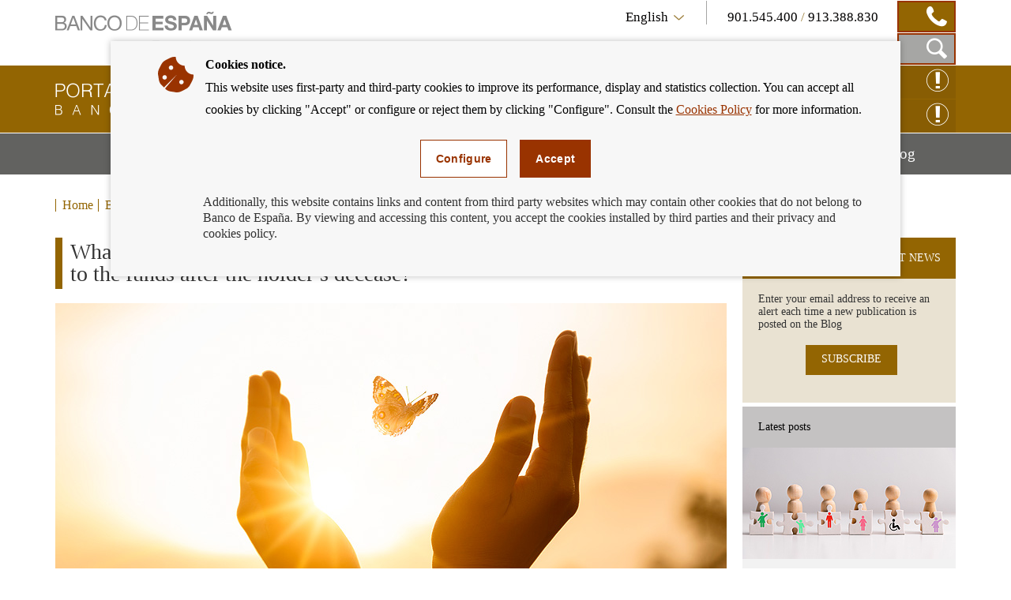

--- FILE ---
content_type: text/html; charset=UTF-8
request_url: https://clientebancario.bde.es/pcb/en/blog/que_pasa_si_fallece_titular_cuenta.html?blog=%2Fwebcb%2FBlog%2FCuentasDepositos
body_size: 10960
content:
<!DOCTYPE html>

<html lang="en" class="no-js">
<head>
	<meta http-equiv="X-UA-Compatible" content="IE=Edge">
	<meta charset="utf-8">
	<meta id="metaViewport" name="viewport" content="width=device-width, initial-scale=1.0, minimum-scale=1.0"/>	
	
	<script type="text/javascript">
		var clieban = {};
		clieban.assetPath = '/f/webcb/INF/assets/';
	</script>

	<script type='text/javascript'>const env = "PROD";</script>
	<script type='text/javascript'>var isMgmt = false;</script>
	
	


	
		<link media="all" type="text/css" rel="stylesheet" href="/s/vap_pcb/assets/css/bde-clieban-vendor.css" /><link media="all" type="text/css" rel="stylesheet" href="/s/vap_pcb/assets/css/bde-clieban.css" /><!--[if IE 9]><link media="all" type="text/css" rel="stylesheet" href="/s/vap_pcb/assets/css/bde-clieban-ie9.css" /><![endif]--><link media="print" type="text/css" rel="stylesheet" href="/s/vap_pcb/assets/css/bde-clieban-print.css" /><script src="/s/vap_pcb/assets/js/bde-clieban-vendor.js" type="text/javascript"> </script><script src="/s/vap_pcb/assets/js/bde-clieban-plugins.js" type="text/javascript"> </script><script src="/s/vap_pcb/assets/js/bde-clieban.js" type="text/javascript"> </script><script src="/s/vap_pcb/assets/js/aviso_cookies.js" type="text/javascript"> </script><link rel="shortcut icon" type="image/x-icon" href="/f/webcb/INF/assets/images/favicon.ico" />
<title>What happens when the account holder passes away? May we have access to the funds after the holder’s decease? - Cliente Bancario, Banco de España</title><link href="https://clientebancario.bde.es/pcb/en/blog/que_pasa_si_fallece_titular_cuenta.html" rel="canonical" /><meta name="description" lang="es" content="What happens when the account holder passes away? May we have access to the funds after the holder’s decease?" /><meta data-type="date" name="addsearch-custom-field" content="fechaModificacion=2018-04-17" />


	
	


	<script src="/f/webcb/INF/assets/js/locale/i18n_en.js"></script>

</head>
<body>
	<div class="wrapper" id="wrapper">
		


	
		










<header class="header">
	<div class="header-top bgfluid0">
		<div class="container">
			
			<a href="https://www.bde.es/bde/en/" title="" class="mainLogo">
  <span class="sr-only">
  </span><i class="icon-logo-banco"></i></a><div class="infoBlock col-sm-8 hidden-xs pull-right">
  <div class="languageTelBlock">
    <div id="om-3" class="language om">
      <a data-text-xs="Language" class="langSelected collapsed toggleMenuContent icon-flecha_idioma" aria-controls="languageSelector" aria-expanded="false" data-toggle="collapse" href="#languageSelector">
        <span class="visible-xs">Language</span>
        <span class="hidden-xs">English</span>
      </a>
      <ul id="languageSelector" data-toggle="langSelected" class="languageSelector collapse">
        <li>
          <a href="/pcb/es/blog/que_pasa_si_fallece_titular_cuenta.html?blog=%2Fwebcb%2FBlog%2FCuentasDepositos" hreflang="es" lang="es">
            <abbr lang="es" title="Español">Español</abbr>
          </a>
        </li>
        <li>
          <a href="/pcb/en/blog/que_pasa_si_fallece_titular_cuenta.html?blog=%2Fwebcb%2FBlog%2FCuentasDepositos" hreflang="en" lang="en">
            <abbr lang="en" title="English">English</abbr>
          </a>
        </li>
      </ul>
    </div>
    <div id="om-1" class="telephones om">
      <span class="visible-xs">Contact</span>
      <span class="text">
        <span data-tel="901545400" class="tel tel-mobile">901.545.400 </span>/<span class="tel"> 913.388.830</span>
      </span>
      <span class="telDecorator button"><i class="icon-contacto_telf"></i></span>
    </div>
  </div>
  <div class="searchBlock">
    <form name="formulario_buscar" aria-labelledby="searchButton" data-toggle="launchSearch" class="searchForm pull-right hidden om" id="om-0" method="get" action="/pcb/en/home/buscador/">
      <input value="en" name="lang" id="languajeValueAddSearch" type="hidden" />
      <input value="1" name="page" id="page" type="hidden" />
      <div class="input-group pull-right">
        <label for="searchField" class="sr-only">Search box</label>
        <input autocomplete="off" onkeyup="document.forms[0].searchterm.value = document.forms[0].searchField.value" placeholder="Search by..." id="searchField" class="form-control" name="searchterm" type="text" />
        <span class="input-group-btn">
          <button type="submit" class="btn searchButton btn-link button"><i class="icon-lupa_buscador"></i>
            <span class="sr-only">Search in Portal for Banking Customers</span>
          </button>
          <button type="button" data-container="searchBlock" class="btn closeButton btn-link toggleTrigger button"><i class="icon-x_cerrar_buscar"></i>
            <span class="sr-only">Close search box</span>
          </button>
        </span>
      </div>
    </form>
    <a data-autofocus="#searchField" id="searchButton" aria-expanded="true" title="Show Search Box" data-container="searchBlock" data-toggle="searchForm" class="launchSearch searchButton toggleTrigger button" href="#"><i class="icon-lupa_buscador"></i>
      <span class="sr-only">Show Search Box</span>
    </a>
  </div>
</div>

			
		</div>
	</div>
	<div class="header-logo bgfluid1">
		<div class="container">
			
			<a class="logo" href="/pcb/en/">
  <span class="sr-only">Banking Customer of Banco de España Eurosystem, back to home</span><i class="icon-logo_portal"></i></a><div class="hidden-xs pull-right reclamacionBlock">
  <a class="reclamacion om" id="x68e8" title="CLAIM ONLINE" target="_blank" href="https://app.bde.es/psr_www">CLAIM ONLINE<i class="icon-consultas"></i></a>
  <a class="reclamacion om" id="xe5c8" title="Enquiry online" target="_blank" href="https://app.bde.es/psr_www/psr_wwwias/xml/Arranque.html">Enquiry online<i class="icon-consultas"></i></a>
</div>

			
		</div>
	</div>
</header>
<nav class="menu bgfluid2" id="menu">
	<div class="container">
		
		<ul class="menu-list">
  <li class="menu-fullsubopen">
    <a href="#" class="menu-link">Banking Products and Services<span class="sr-only">Mostrar menú</span>
    </a>
    <ul>
      <li>
        <span>Financing</span>
        <ul>
          <li>
            <a class="menu-link" href="/pcb/en/menu-horizontal/productosservici/financiacion/hipotecas/" target="_self">Mortgages</a>
          </li>
          <li>
            <a class="menu-link" href="/pcb/en/menu-horizontal/productosservici/financiacion/deudores-hipotecarios-sin-recursos/" target="_self">Mortgagors experiencing financial hardship</a>
          </li>
          <li>
            <a class="menu-link" href="/pcb/en/menu-horizontal/productosservici/financiacion/prestamopersonal/" target="_self">Personal loans and consumer credit</a>
          </li>
        </ul>
      </li>
      <li>
        <span>Payment services</span>
        <ul>
          <li>
            <a class="menu-link" href="/pcb/en/menu-horizontal/productosservici/serviciospago/tarjetas/" target="_self">Payment cards</a>
          </li>
          <li>
            <a class="menu-link" href="/pcb/en/menu-horizontal/productosservici/serviciospago/traspasostransfe/" target="_self">Bank transfers</a>
          </li>
          <li>
            <a class="menu-link" href="/pcb/en/menu-horizontal/productosservici/serviciospago/Adeudos_domiciliados.html" target="_self">Direct debits</a>
          </li>
          <li>
            <a class="menu-link" href="/pcb/en/menu-horizontal/productosservici/serviciospago/Cajeros.html" target="_self">ATMs (cash machines)</a>
          </li>
          <li>
            <a class="menu-link" href="/pcb/en/menu-horizontal/productosservici/serviciospago/Dinero_electronico.html" target="_self">Electronic Money</a>
          </li>
          <li>
            <a class="menu-link" href="/pcb/en/menu-horizontal/productosservici/serviciospago/retirada_ingresos_efectivo.html" target="_self">Cash withdrawal and deposit</a>
          </li>
        </ul>
      </li>
      <li>
        <span>Bank accounts and deposits</span>
        <ul>
          <li>
            <a class="menu-link" href="/pcb/en/menu-horizontal/productosservici/cuentasdepositos/cuentascorriente/" target="_self">Current accounts, deposits accounts and savings-book accounts</a>
          </li>
          <li>
            <a class="menu-link" href="/pcb/en/menu-horizontal/productosservici/cuentasdepositos/depositosplazo/" target="_self">Time deposits</a>
          </li>
        </ul>
      </li>
      <li>
        <span>Cash and cheques</span>
        <ul>
          <li>
            <a class="menu-link" href="/pcb/en/menu-horizontal/productosservici/efectivocheques/cheques/" target="_self">Cheques</a>
          </li>
          <li>
            <a class="menu-link" href="/pcb/en/menu-horizontal/productosservici/efectivocheques/Efectivo.html" target="_self">Cash</a>
          </li>
        </ul>
      </li>
      <li>
        <a class="menu-link" href="/pcb/en/menu-horizontal/productosservici/avales/" target="_self">Guarantees</a>
      </li>
      <li>
        <a class="menu-link" href="/pcb/en/menu-horizontal/productosservici/pymesautonomos/" target="_self">Small businesses and the self-employed</a>
      </li>
      <li>
        <a class="menu-link" href="/pcb/en/menu-horizontal/productosservici/herencias/" target="_self">Inheritances</a>
      </li>
      <li>
        <span>Related</span>
        <ul>
          <li>
            <a class="menu-link" href="/pcb/en/menu-horizontal/productosservici/relacionados/cirbe/" target="_self">CCR</a>
          </li>
          <li>
            <a class="menu-link" href="/pcb/en/menu-horizontal/productosservici/relacionados/entidades/" target="_self">Financial Institutions</a>
          </li>
          <li>
            <a class="menu-link" href="/pcb/en/menu-horizontal/productosservici/relacionados/tiposinteres/" target="_self">Interest rates</a>
          </li>
          <li>
            <a class="menu-link" href="/pcb/en/menu-horizontal/productosservici/relacionados/comisiones/" target="_self">Bank charges</a>
          </li>
          <li>
            <a class="menu-link" href="https://www.bde.es/wbe/en/publicaciones/" target="_blank">Banco de España Publications</a>
          </li>
          <li>
            <a class="menu-link" href="/pcb/en/menu-horizontal/productosservici/relacionados/enlacesinteres/" target="_self">Useful Links</a>
          </li>
        </ul>
      </li>
    </ul>
  </li>
  <li class="menu-fullsubopen">
    <a href="#" class="menu-link">We can help you<span class="sr-only">Mostrar menú</span>
    </a>
    <ul>
      <li>
        <span>Enquiries and claims</span>
        <ul>
          <li>
            <a class="menu-link" href="/pcb/en/menu-horizontal/podemosayudarte/consultasreclama/comorealizarconsulta/" target="_self">How to make an enquiry</a>
          </li>
          <li>
            <a class="menu-link" href="/pcb/en/menu-horizontal/podemosayudarte/consultasreclama/comorealizarrecl/" target="_self">How to submit a complaint</a>
          </li>
          <li>
            <a class="menu-link" href="/pcb/en/menu-horizontal/podemosayudarte/consultasreclama/consultasreclama/" target="_self">Frequently asked questions</a>
          </li>
        </ul>
      </li>
      <li>
        <a class="menu-link" href="/pcb/en/menu-horizontal/podemosayudarte/criterios/" target="_self">Banking good practice criteria</a>
      </li>
      <li>
        <a class="menu-link" href="/pcb/en/menu-horizontal/podemosayudarte/normativa/" target="_self">Legislation</a>
      </li>
      <li>
        <a class="menu-link" href="/pcb/en/menu-horizontal/podemosayudarte/simuladores/" target="_self">Calculators: work out your instalments, profit, APR and many more.</a>
      </li>
    </ul>
  </li>
  <li class="menu-fullsubopen">
    <a href="#" class="menu-link">Financial education<span class="sr-only">Mostrar menú</span>
    </a>
    <ul>
      <li>
        <span>What is financial education</span>
        <ul>
          <li>
            <a class="menu-link" href="/pcb/en/menu-horizontal/actualidadeducac/que-es-la-educacion-financiera/definamos-la-educacion-financiera/" target="_self">Let&#146;s define financial education</a>
          </li>
          <li>
            <a class="menu-link" href="/pcb/en/menu-horizontal/actualidadeducac/que-es-la-educacion-financiera/midamos-la-educacion-financiera/" target="_self">Let&#146;s measure financial literacy</a>
          </li>
        </ul>
      </li>
      <li>
        <a class="menu-link" href="/pcb/en/menu-horizontal/actualidadeducac/educacion-financiera/" target="_self">Financial education for bank customers</a>
      </li>
      <li>
        <a class="menu-link" href="/pcb/en/menu-horizontal/actualidadeducac/videos?videos=/webcb/Videos/Destacados" target="_self">Videos</a>
      </li>
      <li>
        <a class="menu-link" href="/pcb/en/menu-horizontal/actualidadeducac/podcasts?podcasts=/webcb/Podcasts/Destacados" target="_self">Podcasts</a>
      </li>
    </ul>
  </li>
  <li>
    <a class="menu-link" href="/pcb/en/blog/" target="_self">Blog<span class="sr-only">Mostrar menú</span>
    </a>
  </li>
</ul>

		
	</div>
</nav>

	
	

		
		


	
		<nav class="breadcrumbs bgfluid0">
  <div class="container">
    <ol class="breadcrumbs-list">
      <li>
        <a class="breadcrumbs-link" href="/pcb/en/">Home</a>
      </li>
      <li class="last">
        <a class="breadcrumbs-link" href="/pcb/en/blog/">Blog</a>
      </li>
    </ol>
  </div>
</nav>


	
	


		<div class="content" id="content">
			
			<div class="container">
			<div class="row row-flex-column">
			<div class="col-md-9 col-flex-column col-centro">














<div xmlns:commonutilities="xalan://es.bde.vcm.common.CommonUtilities" class="page-title">
  <h1>What happens when the account holder passes away? May we have access to the funds after the holder’s decease?</h1>
  <div class="image-wrapper">
    <div class="embed-responsive embed-responsive-16by9">
      <div class="js-youtube-player embed-responsive-item">
        <img alt="" src="/f/webcb/RCL/ActualidadEducacionFinanciera/Blog/novedades/Que-pasa-si-fallece-titular-cuenta-850x443.jpg" />
      </div>
    </div>
  </div>
</div><div xmlns:commonutilities="xalan://es.bde.vcm.common.CommonUtilities" class="detail">
  <div id="collapseContent" class="plaintext"><p>When one of our loved ones passes away, all of a sudden we see ourselves having to organise their last will, their finances, and even, what will the money in their bank account be destined for.&nbsp;</p>
<p>If we are the heirs, we will obviously be interested in obtaining information about such bank accounts (transactions, debits, etc.), or in allocating the balance. In such difficult moments it&rsquo;s normal to have all sorts of doubts.</p>
<p>&nbsp;<strong>May we have access to the funds after the holder&rsquo;s decease? Who may do it? How?</strong> It will depend on the type of bank account</p>
<ul>
<li>If the deceased was the only account holder, authorisation of all the heirs will be required.</li>
<li>If it&rsquo;s a joint account, the remaining co-holders will not have access to the funds when one of them passes away, unless there is express consent from all the deceased&rsquo;s heirs.</li>
<li>If it&rsquo;s a separate account, the remaining co-holder will continue having access to the funds after the other one passes away.</li>
</ul>
<p>In any case, before making the funds available, credit institutions may request the heirs proof of having paid the Inheritance Tax or of being exempt of its payment, in order to safeguard its subsidiary liability. The bank cannot block the total balance on the account, but it may hold the necessary amount in order to pay the tax.</p>
<p><strong>And what about the authorised third parties on the account?</strong></p>
<p>Their authorisation terminates with the holder&rsquo;s decease, which means they will no longer have access to the funds.</p>
<p><strong>May a bank block the account?</strong></p>
<p>In certain cases, it may. It may either occur because it&rsquo;s been established on the contract or due to disagreements between the remaining co-holders and the deceased co-holder&rsquo;s heirs. In any case, the bank must inform all the interested parties beforehand of its intention to block the account.</p>
<p><strong>Can the account continue to receive debits once the holder passes away?</strong></p>
<p>Yes, it can, unless the heirs have given specific instructions not allowing them, and only if the debits correspond to transactions the deceased holder had authorised while still alive and are related with the maintenance of the inheritance. These would be, for example, electricity bills, phone bills, taxes, insurances, funeral expenses, etc., which, if returned, would produce unnecessary surcharges and inconveniences.</p></div>
  <div class="commentBlock commentBlock-line">
    <div class="headerRating">
      <div class="row">
        <div id="social-links" class="social col-sm-4">
          <ul>
            <li>
              <a title="Share via e-mail" href="mailto:?subject=Portal&#160;for&#160;Banking&#160;Customers:&#160;What&#160;happens&#160;when&#160;the&#160;account&#160;holder&#160;passes&#160;away?&#160;May&#160;we&#160;have&#160;access&#160;to&#160;the&#160;funds&#160;after&#160;the&#160;holder’s&#160;decease?&#160;&amp;body=What&#160;happens&#160;when&#160;the&#160;account&#160;holder&#160;passes&#160;away?&#160;May&#160;we&#160;have&#160;access&#160;to&#160;the&#160;funds&#160;after&#160;the&#160;holder’s&#160;decease?&#160;:%0D%0Ahttps%3A%2F%2Fclientebancario.bde.es%2Fpcb%2Fen%2Fblog%2Fque_pasa_si_fallece_titular_cuenta.html%3Fblog%3D%2Fwebcb%2FBlog%2FCuentasDepositos">
                <span class="sr-only">Compartir por correo</span><i class="icon-sobre_email"></i></a>
            </li>
            <li>
              <a title="Share on  Facebook" href="http://www.facebook.com/sharer.php?u=https%3A%2F%2Fclientebancario.bde.es%2Fpcb%2Fen%2Fblog%2Fque_pasa_si_fallece_titular_cuenta.html%3Fblog%3D%2Fwebcb%2FBlog%2FCuentasDepositos" target="_blank">
                <span class="sr-only">Share on  Facebook</span><i class="icon-facebook"></i></a>
            </li>
            <li>
              <a title="Share on  Twitter" href="http://twitter.com/share?url=https%3A%2F%2Fclientebancario.bde.es%2Fpcb%2Fen%2Fblog%2Fque_pasa_si_fallece_titular_cuenta.html%3Fblog%3D%2Fwebcb%2FBlog%2FCuentasDepositos" target="_blank">
                <span class="sr-only">Share on  Twitter</span><i class="icon-twitter"></i></a>
            </li>
            <li>
              <a title="Share on  Linkedin" href="http://www.linkedin.com/cws/share?url=https%3A%2F%2Fclientebancario.bde.es%2Fpcb%2Fen%2Fblog%2Fque_pasa_si_fallece_titular_cuenta.html%3Fblog%3D%2Fwebcb%2FBlog%2FCuentasDepositos" target="_blank">
                <span class="sr-only">Share on  Linkedin</span><i class="icon-linkedin"></i></a>
            </li>
          </ul>
        </div>
        <div class="rating col-sm-8" id="ratingBlock">
          <span class="title">Did you find this information useful?</span>
          <div class="ratingIcons">
            <a data-valuation="ok" title="Mark information as useful" class="ratingIcons-link" href="#"><i class="icon-mano_ok sel"></i>
              <span class="sr-only">Mark information as useful</span>
            </a>
            <a data-valuation="ko" title="Mark information as not useful" class="ratingIcons-link" href="#"><i class="icon-mano_no_ok"></i>
              <span class="sr-only">Mark information as not useful</span>
            </a>
          </div>
          <span class="title hidden" id="ratingOK">We have registered your opinion, thank you very much for your collaboration.</span>
        </div>
        <div class="rating col-sm-8 hidden" id="ratingBlockOnError">
          <span class="title">The opinion service is not available at the moment, sorry for the inconvenience.</span>
        </div>
      </div>
    </div>
    <form aria-expanded="false" id="commentsForm" method="post" class="commentsForm collapse" action="https://app.bde.es/gnt_seg/verifyRecaptcha.action">
      <input value="https%3A%2F%2Fclientebancario.bde.es%2Fpcb%2Fen%2Fblog%2Fque_pasa_si_fallece_titular_cuenta.html%3Fblog%3D%2Fwebcb%2FBlog%2FCuentasDepositos" name="url" type="hidden" />
      <input value="" id="commnets_valuation" name="commnets_valuation" type="hidden" />
      <div class="form-group">
        <label class="title" for="comments-text">Add a comment:</label><textarea id="comments-text" class="form-control" rows="3" name="comentario" maxlength="512"></textarea>
        <span id="msg-comentario" class="help-block">Maximum comment length 512 characters.</span>
        <span style="display:none;" id="msg-error" class="errorText" />
      </div>
      <div data-sitekey="6LfCdTUpAAAAAGH15aDbIkT55DNnxulLaxJZ1YzS" class="g-recaptcha"> </div>
      <span style="display:none;" id="captchaErrorText" class="errorText">Captcha Required</span>
      <div class="buttons">
        <button class="cancelButton btn btn-default" type="reset">cancel</button>
        <button class="successButton btn btn-default" type="submit">submit</button>
      </div>
      <span style="display:none;" id="ErrorText" class="errorText">Error en el formulario, por favor revise los campos marcados en rojo</span>
      <p class="block-suggestions__form__google__terms hide-if-error">This form is protected by reCAPTCHA. More information on their privacy policy and terms of use links.</p>
    </form>
    <script type="text/javascript">
				function getINVALID_CHAR_PREFIX() {
					var CHAR_PREFIX = 'The character &quot;';
					 return CHAR_PREFIX;
				}
				
				function getINVALID_CHAR_SUFFIX() {
					var CHAR_SUFFIX = '&quot; is not allowed';
					 return CHAR_SUFFIX;
				}
				
				function getWhiteList() {
					var whiteList = 'abcdefghijklmnñopqrstuvwxyzABCDEFGHIJKLMNÑOPQRSTUVWXYZ0123456789_ !¡@#$%^&amp;*()+=[{]}\',.¿?/\&quot;;:ºª€-ÀÁÂÃÄÅÆÇÈÉÊËÌÍÎÏÐÑÒÓÔÕÖØÙÚÛÜÝÞßàáâãäåæçèéêëìíîïðñòóôõöøùúûüŽÍŠšŽ\r\n';
					return whiteList;
				}
							
				
					var captchaLoaded = false;
					
					function encodeSubmitURL() {
						let formulario = document.getElementById('commentsForm');
						if (formulario[0]) {
							let notEncodedURL = window.location.href;
							let encodedURL = btoa(notEncodedURL);
							//seteamos la URL codificada
							formulario[0].value = encodedURL;
						}
					}
					
					function processError() {
						$('#ratingBlock').css('display','none');
						$('#commentsForm').css('display','none');
						$('#ratingBlockOnError').removeClass('hidden');
					}
					function validarFrm(){
						const whitelist = new Set("\u0022" + getWhiteList() + "\u0022");
						var sVal = jQuery('#comments-text').val();
						for (const iChar of sVal) {
							if (!whitelist.has(iChar)) {
								$('#msg-comentario').css('display','none');
								jQuery('#msg-error').html(getINVALID_CHAR_PREFIX() + iChar + getINVALID_CHAR_SUFFIX());
								jQuery('#comments-text').focus();
								$('#msg-error').show();
								$('#ErrorText').show();   
								return false;
							}
						}
						jQuery('#msg-error').html('');
						return true;
					}	
					
					function getGoogleCaptchaJS() {
						// Obtenemos el fichero de captcha de google desde aquí para asegurar que
						// se carga al final y que todos los elementos esten construidos en el DOM
						var script = document.createElement('script');
						script.src = 'https://www.google.com/recaptcha/api.js';
						script.onerror = function() {
						  console.log('Error al recuperar api.js desde google.com');
						};	
						script.async = false;	
						document.body.appendChild(script);
					}	
					
					$('a.ratingIcons-link').click(function() {
						encodeSubmitURL();
						getGoogleCaptchaJS();
					});
					
					//$("#comments-text").on("input", function() {
					//	$(".successButton").prop("disabled", !$(this).val().trim());
					//});
					
					
					var frm = $('#commentsForm');
					frm.submit(function (e) {
						e.preventDefault();
						var validar = validarFrm();
						//if(validarFrm()){
							$.ajax({
								accepts: { json: 'application/json' },
								type: frm.attr('method'),
								url: frm.attr('action'),
								xhrFields: {
									withCredentials: true
								},
								data: frm.serialize(),
								success: function (data) {
									$('#captchaErrorText').css('display','none');
									if (data.isCaptchaOk != true) {
										$('#captchaErrorText').show();	
										$('#ErrorText').show();                	
									} else if (data.isDatosProcesados != true) {
										processError();
									} else if (validar){
										$('#commentsForm').css('display','none');
										$('#ratingOK').removeClass('hidden');
									}
								},
								error: function () {
									if (data.isCaptchaOk != true) {
										$('#captchaErrorText').show();	
										$('#ErrorText').show();                	
									}
									if(validar){
										processError();
									}
								},
								dataType: 'json'
							});				        
						//}
					});		
				</script>
  </div>
</div>
















<div class="navigation clearfix navigation-right">
  <div class="navigation-item navigation-item--prev">
    <span class="navigation-text">PREVIOUS</span>
    <a class="navigation-link" aria-label="/webcb/Blog/CuentasDepositos - Advertising? &#8230;we&#8217;ll always have the APR" href="/pcb/en/blog/Publicidad-%E2%80%A6_s_7848a1695820461-html.html?blog=/webcb/Blog/CuentasDepositos">
      <span>Advertising? &#8230;we&#8217;ll always have the APR</span>
    </a>
  </div>
  <div class="navigation-item navigation-item--next">
    <span class="navigation-text">NEXT</span>
    <a class="navigation-link" aria-label="/webcb/Blog/CuentasDepositos - What happens when the account holder passes away? Executing the will and your information rights" href="/pcb/en/blog/Que_pasa_si_fa_848da41ccdaa261.html?blog=/webcb/Blog/CuentasDepositos">
      <span>What happens when the account holder passes away? Executing the will and your information rights</span>
    </a>
  </div>
</div>


			</div>
			<div class="col-md-3 col-flex-column col-rel-der">










<div class="related">
	
	
		
									
		
	
		
									
		
	
		
									
		
	
	
		<ul class="related-list" id="related">
			
				<li class="related-item highlight">
  <h2 data-id="related-subscribe-news" class="related-header">SUBSCRIBE TO THE LATEST NEWS</h2>
  <div id="related-subscribe-news" class="related-body">
    <p class="related-text">Enter your email address to receive an alert each time a new publication is posted on the Blog</p>
    <div class="button-group">
      <a target="_self" class="buttonCB button1" href="/pcb/en/blog/otros/suscripciones/">SUBSCRIBE</a>
    </div>
  </div>
</li>

			
				<li class="related-item">
  <h2 data-id="related-last-posts" class="related-header">Latest posts</h2>
  <div id="related-last-posts" class="related-body">
    <ul class="related-body--list ">
      <li class="content-itd--list">
        <div class="content-itd content-itd--line">
          <div class="image-wrapper">
            <img class="content-itd--image" alt="" src="/f/webcb/RCL/ActualidadEducacionFinanciera/Blog/novedades/guardador-de-hecho-2026-270x141.jpg" />
          </div>
          <div class="content-itd--title">
            <a aria-label="posts - Guardador de hecho: apertura y disposición de cuentas de personas con discapacidad" href="/pcb/en/blog/guardador-de-hecho-apertura-y-disposicion-de-cuentas-de-personas-con-discapacidad.html">Guardador de hecho: apertura y disposición de cuentas de personas con discapacidad</a>
          </div>
        </div>
      </li>
      <li class="content-itd--list">
        <div class="content-itd content-itd--line">
          <div class="image-wrapper">
            <img class="content-itd--image" alt="" src="/f/webcb/RCL/ActualidadEducacionFinanciera/Blog/novedades/comprar-casa-cheque-transferencia-2026-270x141.jpg" />
          </div>
          <div class="content-itd--title">
            <a aria-label="posts - ¿Cheque o transferencia? Cómo se hace el pago de la vivienda" href="/pcb/en/blog/compra-de-vivienda-cheque-o-transferencia.html">¿Cheque o transferencia? Cómo se hace el pago de la vivienda</a>
          </div>
        </div>
      </li>
      <li class="content-itd--list">
        <div class="content-itd content-itd--line">
          <div class="image-wrapper">
            <img class="content-itd--image" alt="" src="/f/webcb/RCL/ActualidadEducacionFinanciera/Blog/novedades/informacion-enero-2026-270x141.jpg" />
          </div>
          <div class="content-itd--title">
            <a aria-label="posts - ¿Qué información te enviará tu banco en enero?" href="/pcb/en/blog/que-informacion-te-enviara-tu-banco-en-enero.html">¿Qué información te enviará tu banco en enero?</a>
          </div>
        </div>
      </li>
    </ul>
  </div>
</li>

			
				











<li class="related-item">
  <h2 data-id="related-interest-rates" class="related-header">Categories</h2>
  <div id="related-interest-rates" class="related-body">
    <ul class="related-body--list ">
      <li class="">
        <a aria-label="categories - All" href="/pcb/en/blog/?blog=/webcb/Blog" class="related-link">All</a>
      </li>
      <li class="">
        <a aria-label="categories - Guarantees" href="/pcb/en/blog/?blog=/webcb/Blog/Avales" class="related-link">Guarantees</a>
      </li>
      <li class="">
        <a aria-label="categories - Accounts and deposits" href="/pcb/en/blog/?blog=/webcb/Blog/CuentasDepositos" class="related-link">Accounts and deposits</a>
      </li>
      <li class="">
        <a aria-label="categories - Mortgagors without resources" href="/pcb/en/blog/?blog=/webcb/Blog/DeudoresHipotecariosSinRecursos" class="related-link">Mortgagors without resources</a>
      </li>
      <li class="">
        <a aria-label="categories - Financial education" href="/pcb/en/blog/?blog=/webcb/Blog/EducacionFinanciera" class="related-link">Financial education</a>
      </li>
      <li class="related-item--hidden">
        <a aria-label="categories - Cash and cheques" href="/pcb/en/blog/?blog=/webcb/Blog/EfectivoCheques" class="related-link">Cash and cheques</a>
      </li>
      <li class="related-item--hidden">
        <a aria-label="categories - Inheritance" href="/pcb/en/blog/?blog=/webcb/Blog/Herencias" class="related-link">Inheritance</a>
      </li>
      <li class="related-item--hidden">
        <a aria-label="categories - Mortgages" href="/pcb/en/blog/?blog=/webcb/Blog/Hipotecas" class="related-link">Mortgages</a>
      </li>
      <li class="related-item--hidden">
        <a aria-label="categories - Fees" href="/pcb/en/blog/?blog=/webcb/Blog/Otras/Comisiones" class="related-link">Fees</a>
      </li>
      <li class="related-item--hidden">
        <a aria-label="categories - Enquiries and claims" href="/pcb/en/blog/?blog=/webcb/Blog/Otras/ConsultasYReclamaciones" class="related-link">Enquiries and claims</a>
      </li>
      <li class="related-item--hidden">
        <a aria-label="categories - Credit institutions" href="/pcb/en/blog/?blog=/webcb/Blog/Otras/Entidades" class="related-link">Credit institutions</a>
      </li>
      <li class="related-item--hidden">
        <a aria-label="categories - Legislation" href="/pcb/en/blog/?blog=/webcb/Blog/Otras/Normativa" class="related-link">Legislation</a>
      </li>
      <li class="related-item--hidden">
        <a aria-label="categories - Interest rates" href="/pcb/en/blog/?blog=/webcb/Blog/Otras/TiposDeInteres" class="related-link">Interest rates</a>
      </li>
      <li class="related-item--hidden">
        <a aria-label="categories - Personal loan" href="/pcb/en/blog/?blog=/webcb/Blog/PrestamoPersonal" class="related-link">Personal loan</a>
      </li>
      <li class="related-item--hidden">
        <a aria-label="categories - SMEs and self-employed workers" href="/pcb/en/blog/?blog=/webcb/Blog/PymesAutonomos" class="related-link">SMEs and self-employed workers</a>
      </li>
      <li class="related-item--hidden">
        <a aria-label="categories - Payment services" href="/pcb/en/blog/?blog=/webcb/Blog/ServiciosPago" class="related-link">Payment services</a>
      </li>
    </ul>
    <div class="related-footer">
      <a href="#related-interest-rates" class="related-link more" title="Access to More Categories">More Categories</a>
    </div>
  </div>
</li>

			
		</ul>
	
</div>

			</div>
			</div>
			</div>


















 
		</div>
		


	
		










<footer class="footer">
  	<div class="footer-social bgfluid1">
  		<div class="container">
			
			<div class="footer-social--wrapper">
  <ul class="footer-social--list">
    <li>
      <a class="icon-twitter" target="_blank" href="https://twitter.com/BancoDeEspana" title="twitter">
        <span class="sr-only">twitter</span>
      </a>
    </li>
    <li>
      <a class="icon-flickr" target="_blank" href="https://www.flickr.com/photos/bde_fotos/albums" title="flickr">
        <span class="sr-only">flickr</span>
      </a>
    </li>
    <li>
      <a class="icon-youtube" target="_blank" href="http://www.youtube.com/user/bdeeuro" title="youtube">
        <span class="sr-only">youtube</span>
      </a>
    </li>
    <li>
      <a class="icon-linkedin" target="_blank" href="https://www.linkedin.com/company/banco-de-espana" title="linkedin">
        <span class="sr-only">linkedin</span>
      </a>
    </li>
    <li>
      <a class="icon-rss" target="_self" href="/pcb/en/blog/index.rss.html" title="rss">
        <span class="sr-only">rss</span>
      </a>
    </li>
  </ul>
  <div class="boton_suscripcion">
    <a href="/pcb/en/blog/otros/suscripciones/" class="buttonCB button1" target="_self">Subscribe to receive alerts</a>
  </div>
</div>

			
  		</div>
  	</div>
   	<div class="footer-quicklinks bgfluid3">
   		<div class="container">
   			<div class="row">
   				<div class="col-sm-8 col-md-7 hidden-xs">
   					<div class="row">
   						<div class="col-xs-6">
							
							<ul id="footer-products" class="footer-products">
  <li class="">
    <a aria-label="footer-products-Mortgages" href="/pcb/en/menu-horizontal/productosservici/financiacion/hipotecas/">Mortgages</a>
  </li>
  <li class="">
    <a aria-label="footer-products-Loans" href="/pcb/en/menu-horizontal/productosservici/financiacion/prestamopersonal/">Loans</a>
  </li>
  <li class="">
    <a aria-label="footer-products-Cards" href="/pcb/en/menu-horizontal/productosservici/serviciospago/tarjetas/">Cards</a>
  </li>
  <li class="">
    <a aria-label="footer-products-Cheques" href="/pcb/en/menu-horizontal/productosservici/efectivocheques/cheques/">Cheques</a>
  </li>
  <li class="">
    <a aria-label="footer-products-ATM's (cash machines)" href="/pcb/en/menu-horizontal/productosservici/serviciospago/Cajeros.html">ATM's (cash machines)</a>
  </li>
  <li class="">
    <a aria-label="footer-products-Bank Transfers" href="/pcb/en/menu-horizontal/productosservici/serviciospago/traspasostransfe/">Bank Transfers</a>
  </li>
</ul>

							
						</div>
						<div class="col-xs-6">
							
							<ul class="footer-products">
  <li>
    <a href="/pcb/en/menu-horizontal/podemosayudarte/simuladores/">Calculators</a>
  </li>
  <li>
    <a href="/pcb/en/menu-horizontal/productosservici/relacionados/tiposinteres/">Interest rate</a>
  </li>
</ul>

							
						</div>
					</div>
				</div>
       			<div class="col-sm-4 col-md-5">
					
					<div class="footer-featured">
  <h2 class="footer-featured--title">Useful links</h2>
  <ul class="footer-featured--list">
    <li>
      <a target="_blank" href="https://www.bde.es/bde/en/" class="icon-enlaces_destacados_flecha">The Banco de España</a>
    </li>
    <li>
      <a target="_blank" href="https://www.bde.es/bde/en/secciones/servicios/Particulares_y_e/Central_de_Infor/Central_de_Info_04db72d6c1fd821.html" class="icon-enlaces_destacados_flecha">The Banco de España's Central Credit Register (CIRBE)</a>
    </li>
    <li>
      <a target="_blank" href="https://finance.ec.europa.eu/consumer-finance-and-payments/retail-financial-services/financial-dispute-resolution-network-fin-net_es" class="icon-enlaces_destacados_flecha">FIN-NET</a>
    </li>
    <li>
      <a target="_blank" href="https://www.bde.es/bde/en/secciones/servicios/Particulares_y_e/Registros_de_Ent/" class="icon-enlaces_destacados_flecha">Registries of Institutions. Enquiries </a>
    </li>
    <li>
      <a href="/pcb/en/menu-horizontal/productosservici/relacionados/enlacesinteres/" class="footer-featured--more icon-mas_icon">Other useful links</a>
    </li>
  </ul>
</div>

					
       			</div>
			</div>			
		</div>
	</div>
   	<div class="footer-links bgfluid3">
   		<div class="container">
			
			<div class="row">
  <div class="col-sm-12 col-md-9 hidden-xs">
    <ul id="om-4" class="footer-links--list om">
      <li>
        <a target="_self" href="/pcb/en/pie-de-pagina/copyright/mapaweb/">Sitemap</a>
      </li>
      <li>
        <a target="_self" href="/pcb/en/pie-de-pagina/copyright/avisolegal/">Disclaimer</a>
      </li>
      <li>
        <a target="_blank" href="https://www.bde.es/bde/en/Pie/Acces/">Accessibility</a>
      </li>
      <li>
        <a target="_blank" href="https://www.bde.es/bde/en/Pie/privacidad/Politica_de_privacidad.html">Privacy policy</a>
      </li>
      <li>
        <a target="_blank" href="https://www.bde.es/bde/en/Pie/politica-de-cookies/politica-de-cookies.html">Cookies policy</a>
      </li>
      <li>
        <a target="_blank" href="https://app.bde.es/psr_www/psr_wwwias/xml/Arranque.html">Enquiry</a>
      </li>
    </ul>
  </div>
  <div class="col-sm-12 col-md-3">
    <div class="footer-copy">
      <span class="footer-copy--text">© Banco de España</span>
    </div>
  </div>
</div>

				
		</div>
	</div>	
</footer>
	
	


	</div>
	
	


</body>
</html>






